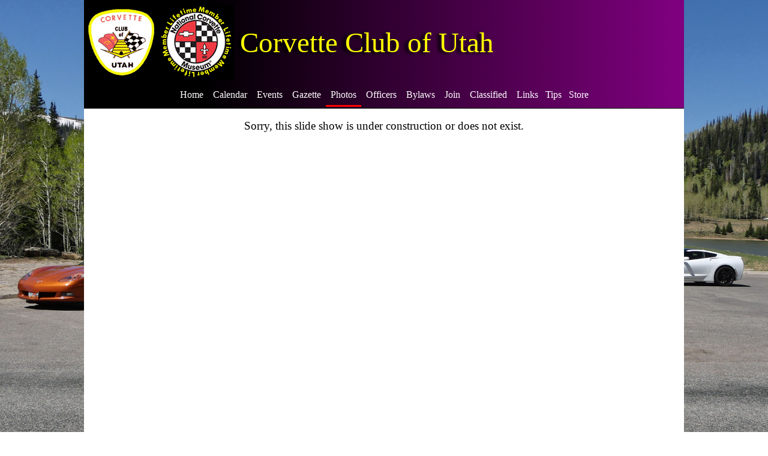

--- FILE ---
content_type: text/html
request_url: https://www.corvetteclubofutah.org/ccuslideshow.asp?ss=2023/1021
body_size: 7548
content:

<html>
<head>
<title>CCU - Slide Show</title>
<link rel=stylesheet type=text/css href="_css/fonts.css">
<script>

var slideIndex = 1;
var Carousel = 4;
var ssCount = 0;

function loadSlides() {
	ssCount ++;
	var ssPercentDone = (100 * ( ssCount / ));
	document.getElementById("PD").innerHTML = ssPercentDone.toFixed(0)+ "%";
	document.getElementById("slideCount").innerHTML = ssCount + "/" + ;
	if (ssCount === ) { 
		document.getElementById("PD").innerHTML = " ";
	}
}

function showSlides(n) {
	var i;
	var slides = document.getElementsByClassName("mySlides");
	document.getElementById("PD").innerHTML = " ";
	if (n > slides.length) {slideIndex = 1}
	if (n < 1) {slideIndex = slides.length}
	for (i = 0; i < slides.length; i++) {
		slides[i].style.display = "none";	
	}
	slides[slideIndex-1].style.display = "block";
	document.getElementById("slideCount").innerHTML = slideIndex + "/" + slides.length;
	if (Carousel == 1) {
		slideIndex++;
		if (slideIndex > slides.length) {slideIndex = 1};
		setTimeout(showSlides,3000);
	}
}

function stopStart(n) {
	var btnPrev = document.getElementById("btnPrev");
	var btnStop = document.getElementById("btnStop");
	var btnStrt = document.getElementById("btnStrt");
	var btnNext = document.getElementById("btnNext");
	var slides = document.getElementsByClassName("mySlides");
	if (n == 0 || n == 2)  { 
		Carousel = 0;
		btnPrev.disabled = false;
		btnStop.disabled = true;
		btnStrt.disabled = false;
		btnNext.disabled = false;
		if (n == 0) {
			slideIndex--;
			if (slideIndex < 1) {slideIndex = slides.length};
		}
	}
	if (n == 1 || n == 4) { 
		Carousel = 1;
		btnPrev.disabled = true;
		btnStop.disabled = false;
		btnStrt.disabled = true;
		btnNext.disabled = true;
		if (n == 1) {
			slideIndex++;
			if (slideIndex > slides.length) {slideIndex = 1}
		}
	}
	showSlides(slideIndex);
}

function prevNext(n) {

	showSlides(slideIndex +=n);
}

</script>

<style>
	body {	background: url(_background/background47.jpg?1192026);
		min-height: 500px;
		background-attachment: fixed;
		background-position: center;
		background-repeat: no-repeat;
		background-size: cover;
	     }
</style>

</head>
<body topmargin=0 marginheight=0 leftmargin=0 marginwidth=0 onload="stopStart(Carousel)">
<table width=1000 height=1310 cellpadding=0 cellspacing=0 border=0 align=center><tr><td valign=top bgcolor=#FFFFFF>
	
	<table width=1000 cellpadding=0 cellspacing=0 border=0 valign=top class=gradient8><tr><td> 
		<table width=1000 cellpadding=0 cellspacing=0 border=0 valign=top align=left>
			<tr>
				<td width=260 height=142 align=left valign=middle><a href=ccubg.asp onfocus="if (this.blur)this.blur()"><img src=_images/ccu-logo-new.gif></a><a href=http://www.corvettemuseum.org target=_new onfocus="if (this.blur)this.blur()" ><img src=_images/ncm-logo-new.gif border=0 style=border:none></a></td>
				<td width=540 align=left valign=middle><font class=titleyellow>Corvette Club of Utah</font></td>
				<td width=200 align=center valign=middle></td>
			</tr>
		</table>
		<table width=1000 cellpadding=0 cellspacing=0 border=0>
			<tr><td><table cellpadding=0 cellspacing=0 border=0 class=menuYellow align=center>
				<tr height=33>
					<td>&nbsp;<a href="ccuhome.asp" onfocus="if(this.blur)this.blur()" class=menuWhite8>Home</a>&nbsp;</td>
					<td>&nbsp;<a href="ccucalendar.asp" onfocus="if(this.blur)this.blur()" class=menuWhite8>Calendar</a>&nbsp;</td>
					<td>&nbsp;<a href="ccueventsummary.asp" onfocus="if(this.blur)this.blur()" class=menuWhite8>Events</a>&nbsp;</td>
					<td>&nbsp;<a href="ccugazette.asp" onfocus="if(this.blur)this.blur()" class=menuWhite8>Gazette</a>&nbsp;</td>
					<td>&nbsp;<a href="ccuphotos.asp" onfocus="if(this.blur)this.blur()" class=menuWhite8>Photos</a>&nbsp;</td>
					<td>&nbsp;<a href="ccuofficers.asp" onfocus="if(this.blur)this.blur()" class=menuWhite8>Officers</a>&nbsp;</td>
					<td>&nbsp;<a href="ccubylawsnew.asp" onfocus="if(this.blur)this.blur()" class=menuWhite8>Bylaws</a>&nbsp;</td>
					<td>&nbsp;<a href="ccujoin.asp" onfocus="if(this.blur)this.blur()" class=menuWhite8>Join</a>&nbsp;</td>
					<td>&nbsp;<a href="ccuclassifieds.asp" onfocus="if(this.blur)this.blur()" class=menuWhite8>Classified</a>&nbsp;</td>
					<td>&nbsp;<a href="cculinks.asp" onfocus="if(this.blur)this.blur()" class=menuWhite8>Links</a>&nbsp;</td>
					<td><a href="ccuvettetips.asp" onfocus="if(this.blur)this.blur()" class=menuWhite8>Tips</a>&nbsp;</td>
					<td><a href="https://gmclubapparel.com/collections/utah-corvette-club" onfocus="if(this.blur)this.blur()" class=menuWhite8>Store</a>&nbsp;</td>

				</tr>
				<tr>
					<td height=3></td>
					<td></td>
					<td></td>
					<td></td>
					<td bgcolor=red></td>
					<td></td>
					<td></td>
					<td></td>
					<td></td>
					<td></td>
					<td></td>
					<td></td>
					
				</tr>
				<tr height=2></tr>
			</table></td></tr>
			<tr><td><img src=_images/blackline.gif width=1000 height=1></td></tr>	
		</table>
	</td></tr></table>
	<br>

	<center><font class=photoTitle>Sorry, this slide show is under construction or does not exist.<br><br></font></center>

</td></tr></table>
<div class=noprint>
<table width=1000 cellpadding=0 cellspacing=0 border=0 align=center class=gradient8>
	<tr>
		<td colspan=2 height=1><img src=_images/blackline.gif width=1000 height=1 valign=top></td>
	</tr>	
	<tr>
		<td colspan=2><table cellpadding=0 cellspacing=0 border=0 align=center class=menuYellow>
			<tr height=2></tr>
			<tr height=3>
				<td height=3></td>
				<td></td>
				<td></td>
				<td></td>
				<td bgcolor=red></td>
				<td></td>
				<td></td>
				<td></td>
				<td></td>
				<td></td>
				<td></td>
				<td></td>
				<td></td>
				<td></td>
			</tr>
			<tr height=33>
				<td>&nbsp;<a href="ccuhome.asp" onfocus="if(this.blur)this.blur()" class=menuWhite8>Home</a>&nbsp;</td>
				<td>&nbsp;<a href="ccucalendar.asp" onfocus="if(this.blur)this.blur()" class=menuWhite8>Calendar</a>&nbsp;</td>
				<td>&nbsp;<a href="ccueventsummary.asp" onfocus="if(this.blur)this.blur()" class=menuWhite8>Events</a>&nbsp;</td>
				<td>&nbsp;<a href="ccugazette.asp" onfocus="if(this.blur)this.blur()" class=menuWhite8>Gazette</a>&nbsp;</td>
				<td>&nbsp;<a href="ccuphotos.asp" onfocus="if(this.blur)this.blur()" class=menuWhite8>Photos</a>&nbsp;</td>
				<td>&bull;</td>
				<td>&nbsp;<a href="ccuofficers.asp" onfocus="if(this.blur)this.blur()" class=menuWhite8>Officers</a>&nbsp;</td>
				<td>&nbsp;<a href="ccubylawsnew.asp" onfocus="if(this.blur)this.blur()" class=menuWhite8>Bylaws</a>&nbsp;</td>
				<td>&nbsp;<a href="ccujoin.asp" onfocus="if(this.blur)this.blur()" class=menuWhite8>Join</a>&nbsp;</td>
				<td>&bull;</td>
				<td>&nbsp;<a href="ccuclassifieds.asp" onfocus="if(this.blur)this.blur()" class=menuWhite8>Classified</a>&nbsp;</td>
				<td>&bull;</td>
				<td>&nbsp;<a href="cculinks.asp" onfocus="if(this.blur)this.blur()" class=menuWhite8>Links</a>&nbsp;</td>
				<td><a href="ccuvettetips.asp" onfocus="if(this.blur)this.blur()" class=menuWhite8>Tips</a>&nbsp;</td>
			</tr>
		</table></td>
	</tr>
	<tr height=32>
		<td colspan=2 align=center><a href="https://www.facebook.com/CorvettecClubOfUtah/" class=link1 target=_new onfocus="if(this.blur)this.blur()"><img src=_images/facebook.png></a></td>
	</tr>
	<tr height=25>
		<td width=500 align=left><font class=smallwhite>&nbsp;&nbsp;&copy;Corvette Club of Utah, 2026</font></td>
		<td width=500 align=right><font class=footerText8>Site Visits: 007999 &nbsp;&nbsp;</font></td>
	</tr>
</table>
</div>

</body>
</html>


--- FILE ---
content_type: text/css
request_url: https://www.corvetteclubofutah.org/_css/fonts.css
body_size: 20161
content:
<STYLE TYPE="text/css">
<!--
   BODY             	 { font-family : "verdana"; font-size : 10.0pt; color : black;}
   .CalendarMgrtitle   	 { font-family : "verdana"; font-size : 14.0pt; font-weight : bold; color: #FFCC00;}
   .calendarmain	 { font-family : "verdana"; font-size : 14.0pt; font-weight : bold; color: black;}
   .calendarday 	 { font-family : "Verdana"; font-size : 7.0pt; font-weight : bold; color : black;}
   .calendarweekday 	 { font-family : "verdana"; font-size : 9.0pt; font-weight : bold; color : #FFCC00;}
   .calendarmonth1       { font-family : "verdana"; font-size : 10.0pt; font-weight: bold; text-decoration : none; color : black;}
   .calendarmonth1:hover { text-decoration :underline; color : orange;}
   .calendarmonth2       { font-family : "verdana"; font-size : 10.0pt; font-weight: bold; text-decoration : none; color : darkblue;}
   .calendarmonth2:hover { text-decoration :underline; color : red;}
   .calendarlink       	 { font-family : "verdana"; font-size : 6.5pt; font-weight: bold; text-decoration : none; color : red;}
   .calendarlink:hover 	 { text-decoration :underline;}
   .columnwhite      	 { font-family : "verdana"; font-size : 11.0pt; color: white; font-weight : none; }
   .columnblack      	 { font-family : "verdana"; font-size : 14.0pt; color: black; font-weight : none; }
   .ccu		      	 { font-family : "verdana"; font-size : 7.0pt; font-weight : none; text-decoration : none; color: darkblue;}
   .ccu:hover 		 { text-decoration :underline;}
   .ccu2	      	 { font-family : "verdana"; font-size : 7.0pt; font-weight : none; text-decoration : none; color: blue;}
   .ccu2:hover 		 { text-decoration :underline; color : darkblue;}
   .email	      	 { font-family : "verdana"; font-size : 9.0pt; font-weight : bold; color: darkred; text-decoration : none;}
   .email:hover   	 { text-decoration : underline;}
   .eTitleblue	     	 { font-family : "verdana"; font-size : 10.0pt; font-weight : bold; color : DarkBlue;}
   .eTitlegreen	     	 { font-family : "verdana"; font-size : 10.0pt; font-weight : bold; color : #006600;}
   .eTitleorange     	 { font-family : "verdana"; font-size : 10.0pt; font-weight : bold; color : #B35900;}
   .eTitlered	     	 { font-family : "verdana"; font-size : 10.0pt; font-weight : bold; color : #800000;}
   .eTitlesilver     	 { font-family : "verdana"; font-size : 10.0pt; font-weight : bold; color : #666666;}
   .eTitleyellow     	 { font-family : "verdana"; font-size : 10.0pt; font-weight : bold; color : #606000;}
   .eventblack      	 { font-family : "verdana"; font-size : 12.0pt; color: black; }
   .eventred      	 { font-family : "verdana"; font-size : 12.0pt; color: red; }
   .headerblack     	 { font-family : "verdana"; font-size : 12.0pt; color: black; font-weight : bold;}
   .headerblue      	 { font-family : "verdana"; font-size : 12.0pt; color: blue; font-weight : bold;}
   .headerred      	 { font-family : "verdana"; font-size : 12.0pt; color: red; font-weight : bold;}
   .headerwhite    	 { font-family : "verdana"; font-size : 12.0pt; color: white; font-weight : bold;}
   .hdrmenu	      	 { font-family : "verdana"; font-size : 12.0pt; color: yellow;}
   .hdrmenulink	      	 { font-family : "verdana"; font-size : 12.0pt; text-decoration : none; color: white;}
   .hdrmenulink:hover  	 { text-decoration : underline; color : white;}
   .holiday		 { font-family : "verdana"; font-size : 7.0pt; font-weight : none; text-decoration : none; color: red;}

   .largeblack     	 { font-family : "verdana"; font-size : 11.0pt; color: black; font-weight : bold;}
   .largeyellow     	 { font-family : "verdana"; font-size : 11.0pt; color: yellow; font-weight : bold;}
   .link1	      	 { font-family : "verdana"; font-size : 9.0pt; text-decoration : none; color: blue;}
   .link1:hover   	 { text-decoration : underline; color : darkblue;}
   .link2	      	 { font-family : "verdana"; font-size : 10.0pt; text-decoration : none; font-weight : bold; color: blue;}
   .link2:hover   	 { text-decoration : underline; color : darkblue;}
   .link3	      	 { font-family : "verdana"; font-size : 10.0pt; text-decoration : none; font-weight : bold; color: black;}
   .link3:hover   	 { text-decoration : underline; color : black;}
   .link4	      	 { font-family : "verdana"; font-size : 10.0pt; text-decoration : none; font-weight : bold; color: yellow;}
   .link4:hover   	 { text-decoration : underline; color : yellow;}
   .link5	      	 { font-family : "verdana"; font-size : 12.0pt; text-decoration : none; color: white;}
   .link5:hover   	 { text-decoration : underline; color : white;}
   
   .newsblack      	 { font-family : "verdana"; font-size : 16.0pt; font-weight : bold; color: black;}
   .nonccu		 { font-family : "verdana"; font-size : 7.0pt; font-weight : none; text-decoration : none; color: purple;}
   .nonccu:hover 	 { text-decoration :underline;}
   .normalblack     	 { font-family : "verdana"; font-size : 9.0pt; color : black;}
   .normalblue       	 { font-family : "verdana"; font-size : 9.0pt; color : blue;}
   .normalgreen     	 { font-family : "verdana"; font-size : 9.0pt; color : #008000;}
   .normalorange    	 { font-family : "verdana"; font-size : 9.0pt; color : orange;}
   .normalred       	 { font-family : "verdana"; font-size : 9.0pt; color : red;}
   .normalwhite     	 { font-family : "verdana"; font-size : 9.0pt; color : white;}
   .normalyellow    	 { font-family : "verdana"; font-size : 9.0pt; color : yellow;}
   .smallblack      	 { font-family : "verdana"; font-size : 7.0pt; color: black; text-decoration : none;}
   .smallblack:hover   	 { ftext-decoration : underline;}
   .small_link      	 { font-family : "verdana"; font-size : 8.0pt; text-decoration : none; color: blue;}
   .small_link:hover   	 { text-decoration : underline; color : darkblue;}
   .smallred      	 { font-family : "verdana"; font-size : 7.0pt; color: red;}
   .smallwhite      	 { font-family : "verdana"; font-size : 7.0pt; color: white;}
   .space           	 { font-family : "verdana"; font-size : 4.0pt; color: white;}
   .strikethrough	 { font-family : "verdana"; font-size : 9.0pt; color : red; text-decoration : line-through;}
   .supersmall      	 { font-family : "verdana"; font-size : 1.0pt; color: white;}
   .tinyblack      	 { font-family : "verdana"; font-size : 4.0pt; color: black; text-decoration : none;}
   .titleblack      	 { font-family : "verdana"; font-size : 18.0pt; font-weight : bold; color: black;}


/* These are new classes for developing new web pages */

   .button		 { display : inline-block;
			   outline : none;
			   padding : 3px 7px;
			   vertical-align : middle;
			   overflow : hidden;
			   text-decoration : none;
			   color : black;
			   background-color : silver;
			   text-align : center;
			   cursor : pointer;
			   white-space : nowrap;
			   font-family : verdana; 
			   font-size : 11pt; } 
   .button:disabled      { color : grey;}
  
   .bylawLink		 { font-family : verdana; font-size : 11pt; color : #0000BB; text-decoration : none; border-radius : 5px; padding : 2px 4px;  }
   .bylawLink:hover      { background-color : rgba(200, 200, 200, .9) }
   .bylawText		 { font-family : verdana; font-size : 11pt; color : black; }
   .bylawVert 		 { font-family : verdana; 
			   font-size : 14pt; 
			   color : white;
			   background-color : black;
         		   transform : rotate(90deg);
			   transform-origin : left top;
			   position : sticky; 
			   top : 0;
			   left : 0;
			   }

   .calendarText      	 { font-family : "verdana"; font-size : 8.0pt; color: black; }
   .calendarCCU      	 { font-family : "verdana"; font-size : 8.0pt; font-weight : none; text-decoration : none; color: darkblue; border-radius : 4px; padding : 2px 2px; }
   .calendarCCU:hover	 { background-color : lightblue; }
   .calendarday 	 { font-family : "Verdana"; font-size : 7.0pt; font-weight : bold; color : black;}
   .calendarDOM		 { font-family : verdana; font-size : 8pt; padding : 0px 2px; color : black; float : right;}
   .calendarDOW	  	 { font-family : verdana; font-size : 12pt; color : orange;  text-align : center; display : block; }
   .calendarHOL      	 { font-family : "verdana"; font-size : 8.0pt; color: red; padding : 2px 2px;}
   .calendarMTH		 { font-family : verdana; font-size : 14pt; color : black; }
   .calendarNCCU      	 { font-family : "verdana"; font-size : 8.0pt; font-weight : none; text-decoration : none; color: purple; border-radius : 4px; padding : 2px 2px; }
   .calendarNCCU:hover	 { background-color : rgba(200, 200, 200, .9); }

   .calendarNAV		 { font-family : verdana; font-size : 11pt; color : #0000BB; text-decoration : none; border-radius : 5px; padding : 2px 4px;}
   .calendarNAV:hover    { background-color : lightblue;  }

   .classifiedHeader	 { font-family : verdana; font-size : 13pt; color : black; }
   .classifiedLink	 { font-family : verdana; font-size : 11pt; color : #0000BB; text-decoration : none; border-radius : 5px; padding : 2px 4px;}
   .classifiedLink:hover { background-color : rgba(200, 200, 200, .8) }
   .classifiedLink2	 { font-family : verdana; font-size : 11pt; color : black; text-decoration : none; padding : 5px 1px;}
   .classifiedNew	 { font-family : verdana; font-size : 9pt; color : black; background-color : yellow; }
   .classifiedText	 { font-family : verdana; font-size : 11pt; color : black; }

   .eventsHeader	 { font-family : verdana; font-size : 11pt; color : #FFCC00;}
   .eventsText		 { font-family : verdana; font-size : 11pt; color : black; }
   .eventsLink		 { font-family : verdana; font-size : 11pt; color : #0000BB; text-decoration : none; border-radius : 5px; padding : 2px 4px;  }
   .eventsLink:hover     { background-color : rgba(200, 200, 200, .9) }
   .eventsEmail		 { font-family : verdana; font-size : 11pt; color : #BB0000; text-decoration : none; border-radius : 5px; padding : 2px 4px; }
   .eventsEmail:hover	 { background-color : rgba(200, 200, 200, .8) }

   .gazetteText		 { font-family : verdana; font-size : 11pt; color : black; }
   .gazette:hover	 { background-color: #CCCCCC;}
   .gazetteLink      	 { font-family : "verdana"; font-size : 11pt; color: #0000BB; font-weight : none; text-decoration : none; }
   .gazetteLink:hover  	 { color: #FF0000;  }
   .gazetteSmall      	 { font-family : "verdana"; font-size : 7pt; color: black; }

   .footerText1		 { font-family : verdana; font-size : 7.0pt; color : black; }
   .footerText2		 { font-family : verdana; font-size : 7.0pt; color : white; }
   .footerText3		 { font-family : verdana; font-size : 7.0pt; color : white; }
   .footerText4		 { font-family : verdana; font-size : 7.0pt; color : white; }
   .footerText5		 { font-family : verdana; font-size : 7.0pt; color : white; }
   .footerText6		 { font-family : verdana; font-size : 7.0pt; color : white; }
   .footerText7		 { font-family : verdana; font-size : 7.0pt; color : black; }
   .footerText8		 { font-family : verdana; font-size : 7.0pt; color : white; }
   .footerText9		 { font-family : verdana; font-size : 7.0pt; color : white; }
   .footerText10	 { font-family : verdana; font-size : 7.0pt; color : white; }
   .footerText99	 { font-family : verdana; font-size : 7.0pt; color : white; }

   .forsaleblack    	 { font-family : "verdana"; font-size : 14.0pt; color: black;}
   .forsaleblue     	 { font-family : "verdana"; font-size : 10.0pt; color: #009999; font-weight : bold;}
   .forsalered     	 { font-family : "verdana"; font-size : 16.0pt; color:darkred; font-weight : bold;}
   .forsaleText    	 { font-family : "verdana"; font-size : 11.0pt; }
   .forsalenmgray     	 { font-family : "verdana"; font-size : 9.0pt; color: #555555;}
   .forsalesmgray     	 { font-family : "verdana"; font-size : 7.0pt; color: #555555;}

   .gradient1		 { background : linear-gradient(to right, black 20%, #FFFF00); }    /* Yellow */
   .gradient2		 { background : linear-gradient(to right, black 20%, #0000FF); }    /* Blue */
   .gradient3		 { background : linear-gradient(to right, black 20%, #FF0000); }    /* Red */
   .gradient4		 { background : linear-gradient(to right, black 20%, #C0C0C0); }    /* Silver */
   .gradient5		 { background : linear-gradient(to right, black 20%, #009000); }    /* Dark Green */
   .gradient6		 { background : linear-gradient(to right, black 20%, #FF4500); }    /* Orange */
   .gradient7		 { background : linear-gradient(to right, black 20%, #FFFFFF); }    /* White */
   .gradient8		 { background : linear-gradient(to right, black 20%, #800080); }    /* Purple */
   .gradient9		 { background : linear-gradient(to right, black 20%, #A06533); }    /* Bronze */
   .gradient10		 { background : linear-gradient(to right, black 20%, #A00000); }    /* Dark Red */
   .gradient99		 { background : linear-gradient(to right, black, black); }          /* Black (Halloween) */

   .homeText		 { font-family : verdana; font-size : 11pt; color : black; }
   .homeLink		 { font-family : verdana; font-size : 11pt; color : #0000BB; text-decoration : none; border-radius : 5px; padding : 2px 4px;  }
   .homeLink:hover       { background-color : rgba(200, 200, 200, .9) }

   .inputBox		 { background : lightyellow; border : 1px solid black; border-radius : 5px; font-family : Verdana; font-size : 11pt; padding : 4px; }

   .joinSmall		 { font-family : verdana; font-size : 9pt; color : black; }
   .joinText		 { font-family : verdana; font-size : 11pt; color : black; }
   .joinLink		 { font-family : verdana; font-size : 11pt; color : #0000BB; text-decoration : none; border-radius : 5px; padding : 2px 4px;  }
   .joinLink:hover       { background-color : rgba(200, 200, 200, .9) }

   .menuActive	 	 { font-family : verdana; font-size : 2pt; color : red; text-decoration : none; border-radius : 5px; padding : 4px 4px; background-color : red; }
   .menuWhite1		 { font-family : verdana; font-size : 12.0pt; color : white; text-decoration : none; border-radius : 5px; padding : 4px 4px; }
   .menuWhite1:hover     { background-color : rgba(240, 240, 0, .7) }
   .menuWhite2		 { font-family : verdana; font-size : 12.0pt; color : white; text-decoration : none; border-radius : 5px; padding : 4px 4px; }
   .menuWhite2:hover     { background-color : rgba(128, 128, 255, .7) }
   .menuWhite3		 { font-family : verdana; font-size : 12.0pt; color : white; text-decoration : none; border-radius : 5px; padding : 4px 4px; }
   .menuWhite3:hover     { background-color : rgba(255, 128, 128, .7) }
   .menuWhite4		 { font-family : verdana; font-size : 12.0pt; color : white; text-decoration : none; border-radius : 5px; padding : 4px 4px; }
   .menuWhite4:hover     { background-color : rgba(192, 192, 192, .7) }
   .menuWhite5		 { font-family : verdana; font-size : 12.0pt; color : white; text-decoration : none; border-radius : 5px; padding : 4px 4px; }
   .menuWhite5:hover     { background-color : rgba(0, 150, 0, .9) }
   .menuWhite6		 { font-family : verdana; font-size : 12.0pt; color : white; text-decoration : none; border-radius : 5px; padding : 4px 4px; }
   .menuWhite6:hover     { background-color : rgba(255, 100, 0, .7) }
   .menuWhite7		 { font-family : verdana; font-size : 12.0pt; color : white; text-decoration : none; border-radius : 5px; padding : 4px 4px; }
   .menuWhite7:hover     { background-color : rgba(128, 128, 128, .9) }
   .menuWhite8		 { font-family : verdana; font-size : 12.0pt; color : white; text-decoration : none; border-radius : 5px; padding : 4px 4px; }
   .menuWhite8:hover     { background-color : rgba(150, 0, 150, .9) }
   .menuWhite9		 { font-family : verdana; font-size : 12.0pt; color : white; text-decoration : none; border-radius : 5px; padding : 4px 4px; }
   .menuWhite9:hover     { background-color : rgba(207, 116, 92, .7) }
   .menuWhite10		 { font-family : verdana; font-size : 12.0pt; color : white; text-decoration : none; border-radius : 5px; padding : 4px 4px; }
   .menuWhite10:hover    { background-color : rgba(200, 0, 0, .7) }
   .menuWhite99		 { font-family : verdana; font-size : 12.0pt; color : white; text-decoration : none; border-radius : 5px; padding : 4px 4px; }
   .menuWhite99:hover    { background-color : rgba(200, 200, 200, .7) }
   .menuYellow         	 { font-family : verdana; font-size : 12.0pt; color : yellow; }

   .newsHeader           { font-family : Verdana; font-size : 14pt; color : black; }
   .newsLink		 { font-family : verdana; font-size : 11pt; color : #0000BB; text-decoration : none; border-radius : 5px; padding : 2px 4px; }
   .newsLink:hover 	 { background-color : rgba(200, 200, 200, .8) }
   .newsText             { font-family : Verdana; font-size : 11pt; color : black; }
   .newsEmail	         { font-family : verdana; font-size : 11pt; color : #BB0000; text-decoration : none; border-radius : 5px; padding : 2px 4px; }
   .newsEmail:hover      { background-color : rgba(200, 200, 200, .8) }

   .officerCard		 { background-color : #F0F0F0; box-shadow : -3px 3px 5px grey; padding : 15px 1px; border-radius : 5px;}
   .officerContainer	 { padding : 15px 1px; }
   .officerEmail	 { font-family : verdana; font-size : 11pt; color : #BB0000; text-decoration : none; border-radius : 5px; padding : 2px 4px; }
   .officerEmail:hover   { background-color : rgba(200, 200, 200, .8) }
   .officerImg		 { border-radius : 5px; }
   .officerText          { font-family : Verdana; font-size : 11pt; color : black; }

   .photoHeader 	 { font-family : verdana; font-size : 11pt; color : #FFCC00;}
   .photoLink		 { font-family : verdana; font-size : 11pt; color : #0000BB; text-decoration : none; border-radius : 5px; padding : 2px 4px; }
   .photoLink:hover 	 { background-color : rgba(200, 200, 200, .8) }
   .photoLink2		 { font-family : verdana; font-size : 11pt; color : black; text-decoration : none; border-radius : 5px; padding : 2px 4px; }
   .photoLink2:hover 	 { background-color : rgba(255, 255, 255, .9) }
   .photoSC 		 { font-family : verdana; font-size : 10pt; color : yellow; background-color : black; border-radius : 5px; padding : 2px 4px; }
   .photoWhite		 { font-family : verdana; font-size : 11pt; color : white; background-color : #333333; border-radius : 5px; padding : 2px 4px; }
   .photoText		 { font-family : verdana; font-size : 11pt; color : black; }
   .photoTitle		 { font-family : verdana; font-size : 14pt; color : black; }
   .phototd:hover	 { background-color : #EEEEEE; }
   .photoShadow		 { box-shadow : -5px 5px 5px grey; }

   .titleyellow    	 { font-family : "verdana"; font-size : 35.0pt; color : yellow; text-shadow : -6px 2px 5px black}

   .tipsHeader	 	 { font-family : verdana; font-size : 11pt; color : #FFCC00;}
   .tipsText		 { font-family : verdana; font-size : 11pt; color : black; }
   .tipsLink		 { font-family : verdana; font-size : 11pt; color : #0000BB; text-decoration : none; border-radius : 5px; padding : 2px 4px;  }
   .tipsLink:hover       { background-color : rgba(200, 200, 200, .9) }

   @media print 	 { div.noprint {display : none;}
			   span.noprint {display : none;} }

   .slideshow-container  { max-width: 1000px; position: relative; margin: auto;}
   .space           	 { font-family : "verdana"; font-size : 4.0pt; color: white;}
   .photoPD 		 { color: black; font-family: "verdana"; font-size: 20pt; padding: 8px 12px;  position: absolute; top: 50%; left:50%; transform:translate(-50%,-50%); -ms-transform:translate(-50%,-50%)}


   .mySlides 		 { display: none; }
   .prev, .next 	 { cursor: pointer; position: absolute; top: 50%; width: auto; margin-top: -22px; padding: 16px; color: white; font-weight: bold; font-size: 18px; transition: 0.6s ease; border-radius: 0 3px 3px 0;}
   .next 	 	 { right: 0; border-radius: 3px 0 0 3px;}
   .prev:hover, .next:hover { background-color: rgba(0,0,0,0.8);}
   .text 		 { color: #f2f2f2; font-size: 15px; padding: 8px 12px; position: absolute; bottom: 8px; width: 100%; text-align: center;}
   .fade 		 { -webkit-animation-name: fade; -webkit-animation-duration: .5s; animation-name: fade; animation-duration: .5s; }
   @-webkit-keyframes fade { from {opacity: .4} to {opacity: 1}}
   @keyframes fade 	 { from {opacity: .4} to {opacity: 1}} 
-->
</STYLE>